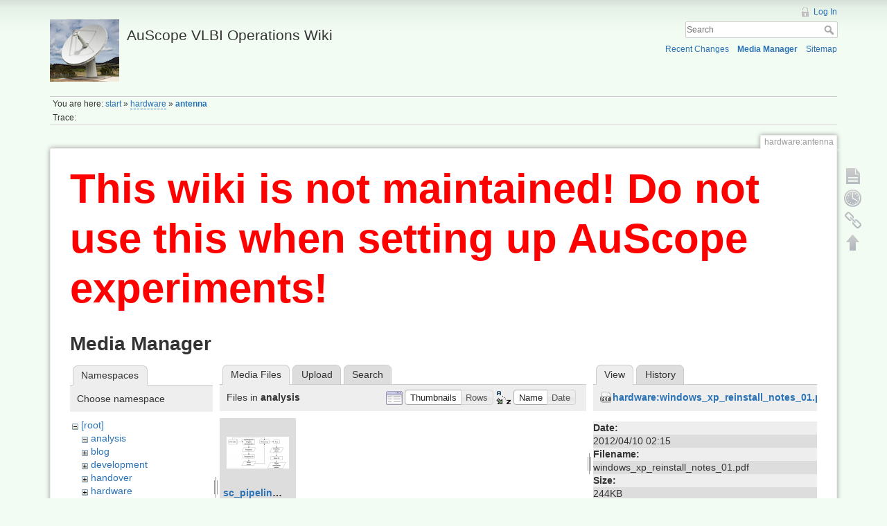

--- FILE ---
content_type: text/html; charset=utf-8
request_url: http://auscope0.phys.utas.edu.au/opswiki/doku.php?id=hardware:antenna&ns=analysis&tab_files=files&do=media&tab_details=view&image=hardware%3Awindows_xp_reinstall_notes_01.pdf
body_size: 3683
content:
<!DOCTYPE html>
<html lang="en" dir="ltr" class="no-js">
<head>
    <meta charset="utf-8" />
    <title>hardware:antenna [AuScope VLBI Operations Wiki]</title>
    <script>(function(H){H.className=H.className.replace(/\bno-js\b/,'js')})(document.documentElement)</script>
    <meta name="generator" content="DokuWiki"/>
<meta name="robots" content="noindex,nofollow"/>
<link rel="search" type="application/opensearchdescription+xml" href="/opswiki/lib/exe/opensearch.php" title="AuScope VLBI Operations Wiki"/>
<link rel="start" href="/opswiki/"/>
<link rel="contents" href="/opswiki/doku.php?id=hardware:antenna&amp;do=index" title="Sitemap"/>
<link rel="alternate" type="application/rss+xml" title="Recent Changes" href="/opswiki/feed.php"/>
<link rel="alternate" type="application/rss+xml" title="Current namespace" href="/opswiki/feed.php?mode=list&amp;ns=hardware"/>
<link rel="alternate" type="text/html" title="Plain HTML" href="/opswiki/doku.php?do=export_xhtml&amp;id=hardware:antenna"/>
<link rel="alternate" type="text/plain" title="Wiki Markup" href="/opswiki/doku.php?do=export_raw&amp;id=hardware:antenna"/>
<link rel="stylesheet" type="text/css" href="/opswiki/lib/exe/css.php?t=dokuwiki&amp;tseed=477d1e563ad1e76344cca2393a962249"/>
<script type="text/javascript">/*<![CDATA[*/var NS='hardware';var JSINFO = {"id":"hardware:antenna","namespace":"hardware"};
/*!]]>*/</script>
<script type="text/javascript" charset="utf-8" src="/opswiki/lib/exe/js.php?t=dokuwiki&amp;tseed=477d1e563ad1e76344cca2393a962249"></script>
    <meta name="viewport" content="width=device-width,initial-scale=1" />
    <link rel="shortcut icon" href="/opswiki/lib/tpl/dokuwiki/images/favicon.ico" />
<link rel="apple-touch-icon" href="/opswiki/lib/tpl/dokuwiki/images/apple-touch-icon.png" />
    </head>

<body>
    <!--[if lte IE 8 ]><div id="IE8"><![endif]-->
    <div id="dokuwiki__site"><div id="dokuwiki__top" class="site dokuwiki mode_media tpl_dokuwiki     hasSidebar">

        
<!-- ********** HEADER ********** -->
<div id="dokuwiki__header"><div class="pad group">

    
    <div class="headings group">
        <ul class="a11y skip">
            <li><a href="#dokuwiki__content">skip to content</a></li>
        </ul>

        <h1><a href="/opswiki/doku.php?id=start"  accesskey="h" title="[H]"><img src="/opswiki/lib/exe/fetch.php?media=logo.png" width="100" height="90" alt="" /> <span>AuScope VLBI Operations Wiki</span></a></h1>
            </div>

    <div class="tools group">
        <!-- USER TOOLS -->
                    <div id="dokuwiki__usertools">
                <h3 class="a11y">User Tools</h3>
                <ul>
                    <li><a href="/opswiki/doku.php?id=hardware:antenna&amp;do=login&amp;sectok=1c28a426877cf53a803ff71fa3fb04de"  class="action login" rel="nofollow" title="Log In">Log In</a></li>                </ul>
            </div>
        
        <!-- SITE TOOLS -->
        <div id="dokuwiki__sitetools">
            <h3 class="a11y">Site Tools</h3>
            <form action="/opswiki/doku.php?id=start" accept-charset="utf-8" class="search" id="dw__search" method="get" role="search"><div class="no"><input type="hidden" name="do" value="search" /><input type="text" placeholder="Search" id="qsearch__in" accesskey="f" name="id" class="edit" title="[F]" /><button type="submit" title="Search">Search</button><div id="qsearch__out" class="ajax_qsearch JSpopup"></div></div></form>            <div class="mobileTools">
                <form action="/opswiki/doku.php" method="get" accept-charset="utf-8"><div class="no"><input type="hidden" name="id" value="hardware:antenna" /><select name="do" class="edit quickselect" title="Tools"><option value="">Tools</option><optgroup label="Page Tools"><option value="">Show page</option><option value="revisions">Old revisions</option><option value="backlink">Backlinks</option></optgroup><optgroup label="Site Tools"><option value="recent">Recent Changes</option><option value="media">Media Manager</option><option value="index">Sitemap</option></optgroup><optgroup label="User Tools"><option value="login">Log In</option></optgroup></select><button type="submit">&gt;</button></div></form>            </div>
            <ul>
                <li><a href="/opswiki/doku.php?id=hardware:antenna&amp;do=recent"  class="action recent" accesskey="r" rel="nofollow" title="Recent Changes [R]">Recent Changes</a></li><li><a href="/opswiki/doku.php?id=hardware:antenna&amp;do=media&amp;ns=hardware"  class="action media" rel="nofollow" title="Media Manager">Media Manager</a></li><li><a href="/opswiki/doku.php?id=hardware:antenna&amp;do=index"  class="action index" accesskey="x" rel="nofollow" title="Sitemap [X]">Sitemap</a></li>            </ul>
        </div>

    </div>

    <!-- BREADCRUMBS -->
            <div class="breadcrumbs">
                            <div class="youarehere"><span class="bchead">You are here: </span><span class="home"><bdi><a href="/opswiki/doku.php?id=start" class="wikilink1" title="start">start</a></bdi></span> » <bdi><a href="/opswiki/doku.php?id=hardware:start" class="wikilink2" title="hardware:start" rel="nofollow">hardware</a></bdi> » <bdi><span class="curid"><a href="/opswiki/doku.php?id=hardware:antenna" class="wikilink1" title="hardware:antenna">antenna</a></span></bdi></div>
                                        <div class="trace"><span class="bchead">Trace:</span></div>
                    </div>
    


    <hr class="a11y" />
</div></div><!-- /header -->

        <div class="wrapper group">

            
            <!-- ********** CONTENT ********** -->
            <div id="dokuwiki__content"><div class="pad group">
                
                <div class="pageId"><span>hardware:antenna</span></div>

                <div class="page group">
                                        <h1 style="color:red;font-size:60px;"><b>This wiki is not maintained! Do not use this when setting up AuScope experiments!</b></h1>
                    <!-- wikipage start -->
                    <div id="mediamanager__page">
<h1>Media Manager</h1>
<div class="panel namespaces">
<h2>Namespaces</h2>
<div class="panelHeader">Choose namespace</div>
<div class="panelContent" id="media__tree">

<ul class="idx">
<li class="media level0 open"><img src="/opswiki/lib/images/minus.gif" alt="−" /><div class="li"><a href="/opswiki/doku.php?id=hardware:antenna&amp;ns=&amp;tab_files=files&amp;do=media&amp;tab_details=view&amp;image=hardware%3Awindows_xp_reinstall_notes_01.pdf" class="idx_dir">[root]</a></div>
<ul class="idx">
<li class="media level1 open"><img src="/opswiki/lib/images/minus.gif" alt="−" /><div class="li"><a href="/opswiki/doku.php?id=hardware:antenna&amp;ns=analysis&amp;tab_files=files&amp;do=media&amp;tab_details=view&amp;image=hardware%3Awindows_xp_reinstall_notes_01.pdf" class="idx_dir">analysis</a></div></li>
<li class="media level1 closed"><img src="/opswiki/lib/images/plus.gif" alt="+" /><div class="li"><a href="/opswiki/doku.php?id=hardware:antenna&amp;ns=blog&amp;tab_files=files&amp;do=media&amp;tab_details=view&amp;image=hardware%3Awindows_xp_reinstall_notes_01.pdf" class="idx_dir">blog</a></div></li>
<li class="media level1 closed"><img src="/opswiki/lib/images/plus.gif" alt="+" /><div class="li"><a href="/opswiki/doku.php?id=hardware:antenna&amp;ns=development&amp;tab_files=files&amp;do=media&amp;tab_details=view&amp;image=hardware%3Awindows_xp_reinstall_notes_01.pdf" class="idx_dir">development</a></div></li>
<li class="media level1 closed"><img src="/opswiki/lib/images/plus.gif" alt="+" /><div class="li"><a href="/opswiki/doku.php?id=hardware:antenna&amp;ns=handover&amp;tab_files=files&amp;do=media&amp;tab_details=view&amp;image=hardware%3Awindows_xp_reinstall_notes_01.pdf" class="idx_dir">handover</a></div></li>
<li class="media level1 closed"><img src="/opswiki/lib/images/plus.gif" alt="+" /><div class="li"><a href="/opswiki/doku.php?id=hardware:antenna&amp;ns=hardware&amp;tab_files=files&amp;do=media&amp;tab_details=view&amp;image=hardware%3Awindows_xp_reinstall_notes_01.pdf" class="idx_dir">hardware</a></div></li>
<li class="media level1 closed"><img src="/opswiki/lib/images/plus.gif" alt="+" /><div class="li"><a href="/opswiki/doku.php?id=hardware:antenna&amp;ns=meetings&amp;tab_files=files&amp;do=media&amp;tab_details=view&amp;image=hardware%3Awindows_xp_reinstall_notes_01.pdf" class="idx_dir">meetings</a></div></li>
<li class="media level1 closed"><img src="/opswiki/lib/images/plus.gif" alt="+" /><div class="li"><a href="/opswiki/doku.php?id=hardware:antenna&amp;ns=operations&amp;tab_files=files&amp;do=media&amp;tab_details=view&amp;image=hardware%3Awindows_xp_reinstall_notes_01.pdf" class="idx_dir">operations</a></div></li>
<li class="media level1 closed"><img src="/opswiki/lib/images/plus.gif" alt="+" /><div class="li"><a href="/opswiki/doku.php?id=hardware:antenna&amp;ns=outreach&amp;tab_files=files&amp;do=media&amp;tab_details=view&amp;image=hardware%3Awindows_xp_reinstall_notes_01.pdf" class="idx_dir">outreach</a></div></li>
<li class="media level1 closed"><img src="/opswiki/lib/images/plus.gif" alt="+" /><div class="li"><a href="/opswiki/doku.php?id=hardware:antenna&amp;ns=schedules&amp;tab_files=files&amp;do=media&amp;tab_details=view&amp;image=hardware%3Awindows_xp_reinstall_notes_01.pdf" class="idx_dir">schedules</a></div></li>
<li class="media level1 closed"><img src="/opswiki/lib/images/plus.gif" alt="+" /><div class="li"><a href="/opswiki/doku.php?id=hardware:antenna&amp;ns=software&amp;tab_files=files&amp;do=media&amp;tab_details=view&amp;image=hardware%3Awindows_xp_reinstall_notes_01.pdf" class="idx_dir">software</a></div></li>
<li class="media level1 closed"><img src="/opswiki/lib/images/plus.gif" alt="+" /><div class="li"><a href="/opswiki/doku.php?id=hardware:antenna&amp;ns=undefined&amp;tab_files=files&amp;do=media&amp;tab_details=view&amp;image=hardware%3Awindows_xp_reinstall_notes_01.pdf" class="idx_dir">undefined</a></div></li>
<li class="media level1 closed"><img src="/opswiki/lib/images/plus.gif" alt="+" /><div class="li"><a href="/opswiki/doku.php?id=hardware:antenna&amp;ns=wg7&amp;tab_files=files&amp;do=media&amp;tab_details=view&amp;image=hardware%3Awindows_xp_reinstall_notes_01.pdf" class="idx_dir">wg7</a></div></li>
<li class="media level1 closed"><img src="/opswiki/lib/images/plus.gif" alt="+" /><div class="li"><a href="/opswiki/doku.php?id=hardware:antenna&amp;ns=wiki&amp;tab_files=files&amp;do=media&amp;tab_details=view&amp;image=hardware%3Awindows_xp_reinstall_notes_01.pdf" class="idx_dir">wiki</a></div></li>
</ul></li>
</ul>
</div>
</div>
<div class="panel filelist">
<h2 class="a11y">Media Files</h2>
<ul class="tabs">
<li><strong>Media Files</strong></li>
<li><a href="/opswiki/doku.php?id=hardware:antenna&amp;tab_files=upload&amp;do=media&amp;tab_details=view&amp;image=hardware%3Awindows_xp_reinstall_notes_01.pdf&amp;ns=analysis">Upload</a></li>
<li><a href="/opswiki/doku.php?id=hardware:antenna&amp;tab_files=search&amp;do=media&amp;tab_details=view&amp;image=hardware%3Awindows_xp_reinstall_notes_01.pdf&amp;ns=analysis">Search</a></li>
</ul>
<div class="panelHeader">
<h3>Files in <strong>analysis</strong></h3>
<form class="options" method="get" action="/opswiki/doku.php?id=hardware:antenna" accept-charset="utf-8"><div class="no">
<input type="hidden" name="do" value="media" /><input type="hidden" name="tab_files" value="files" /><input type="hidden" name="tab_details" value="view" /><input type="hidden" name="image" value="hardware:windows_xp_reinstall_notes_01.pdf" /><input type="hidden" name="ns" value="analysis" /><ul>
<li class="listType"><label class="thumbs" for="listType__thumbs"><input type="radio" id="listType__thumbs" name="list_dwmedia" value="thumbs" checked="checked" /> <span>Thumbnails</span></label>
<label class="rows" for="listType__rows"><input type="radio" id="listType__rows" name="list_dwmedia" value="rows" /> <span>Rows</span></label>
</li>
<li class="sortBy"><label class="name" for="sortBy__name"><input type="radio" id="sortBy__name" name="sort_dwmedia" value="name" checked="checked" /> <span>Name</span></label>
<label class="date" for="sortBy__date"><input type="radio" id="sortBy__date" name="sort_dwmedia" value="date" /> <span>Date</span></label>
</li>
<li><button type="submit">Apply</button>
</li>
</ul>
</div></form>
</div>
<div class="panelContent">
<ul class="thumbs"><li><dl title="analysis:sc_pipeline_ma.png">
<dt><a id="l_:analysis:sc_pipeline_ma.png" class="image thumb" href="/opswiki/doku.php?id=hardware:antenna&amp;image=analysis%3Asc_pipeline_ma.png&amp;ns=analysis&amp;tab_details=view&amp;do=media&amp;tab_files=files"><img src="/opswiki/lib/exe/fetch.php?w=90&amp;h=46&amp;t=1574728035&amp;tok=b55187&amp;media=analysis:sc_pipeline_ma.png" alt="analysis:sc_pipeline_ma.png" /></a></dt>
<dd class="name"><a href="/opswiki/doku.php?id=hardware:antenna&amp;image=analysis%3Asc_pipeline_ma.png&amp;ns=analysis&amp;tab_details=view&amp;do=media&amp;tab_files=files" id="h_:analysis:sc_pipeline_ma.png">sc_pipeline_ma.png</a></dd>
<dd class="size">562&#215;292</dd>
<dd class="date">2019/11/26 00:27</dd>
<dd class="filesize">28 KB</dd>
</dl></li>
</ul>
</div>
</div>
<div class="panel file">
<h2 class="a11y">File</h2>
<ul class="tabs">
<li><strong>View</strong></li>
<li><a href="/opswiki/doku.php?id=hardware:antenna&amp;tab_details=history&amp;do=media&amp;tab_files=files&amp;image=hardware%3Awindows_xp_reinstall_notes_01.pdf&amp;ns=analysis">History</a></li>
</ul>
<div class="panelHeader"><h3><strong><a href="/opswiki/lib/exe/fetch.php?media=hardware:windows_xp_reinstall_notes_01.pdf" class="select mediafile mf_pdf" title="View original file">hardware:windows_xp_reinstall_notes_01.pdf</a></strong></h3></div>
<div class="panelContent">
<ul class="actions">
</ul>
<dl>
<dt>Date:</dt><dd>2012/04/10 02:15</dd>
<dt>Filename:</dt><dd>windows_xp_reinstall_notes_01.pdf</dd>
<dt>Size:</dt><dd>244KB</dd>
</dl>
</div>
</div>
</div>

                    <!-- wikipage stop -->
                                    </div>

                <div class="docInfo"><bdi>/home/www/auscope/opswiki/data/pages/hardware/antenna.txt</bdi> · Last modified: 2011/10/26 06:37 (external edit)</div>

                            </div></div><!-- /content -->

            <hr class="a11y" />

            <!-- PAGE ACTIONS -->
            <div id="dokuwiki__pagetools">
                <h3 class="a11y">Page Tools</h3>
                <div class="tools">
                    <ul>
                        <li><a href="/opswiki/doku.php?id=hardware:antenna&amp;do="  class="action show" accesskey="v" rel="nofollow" title="Show page [V]"><span>Show page</span></a></li><li><a href="/opswiki/doku.php?id=hardware:antenna&amp;do=revisions"  class="action revs" accesskey="o" rel="nofollow" title="Old revisions [O]"><span>Old revisions</span></a></li><li><a href="/opswiki/doku.php?id=hardware:antenna&amp;do=backlink"  class="action backlink" rel="nofollow" title="Backlinks"><span>Backlinks</span></a></li><li><a href="#dokuwiki__top"  class="action top" accesskey="t" rel="nofollow" title="Back to top [T]"><span>Back to top</span></a></li>                    </ul>
                </div>
            </div>
        </div><!-- /wrapper -->

        
<!-- ********** FOOTER ********** -->
<div id="dokuwiki__footer"><div class="pad">
    
    <div class="buttons">
                <a href="http://www.dokuwiki.org/donate" title="Donate" ><img
            src="/opswiki/lib/tpl/dokuwiki/images/button-donate.gif" width="80" height="15" alt="Donate" /></a>
        <a href="http://www.php.net" title="Powered by PHP" ><img
            src="/opswiki/lib/tpl/dokuwiki/images/button-php.gif" width="80" height="15" alt="Powered by PHP" /></a>
        <a href="http://validator.w3.org/check/referer" title="Valid HTML5" ><img
            src="/opswiki/lib/tpl/dokuwiki/images/button-html5.png" width="80" height="15" alt="Valid HTML5" /></a>
        <a href="http://jigsaw.w3.org/css-validator/check/referer?profile=css3" title="Valid CSS" ><img
            src="/opswiki/lib/tpl/dokuwiki/images/button-css.png" width="80" height="15" alt="Valid CSS" /></a>
        <a href="http://dokuwiki.org/" title="Driven by DokuWiki" ><img
            src="/opswiki/lib/tpl/dokuwiki/images/button-dw.png" width="80" height="15" alt="Driven by DokuWiki" /></a>
    </div>
</div></div><!-- /footer -->

    </div></div><!-- /site -->

    <div class="no"><img src="/opswiki/lib/exe/indexer.php?id=hardware%3Aantenna&amp;1769077141" width="2" height="1" alt="" /></div>
    <div id="screen__mode" class="no"></div>    <!--[if lte IE 8 ]></div><![endif]-->
</body>
</html>
